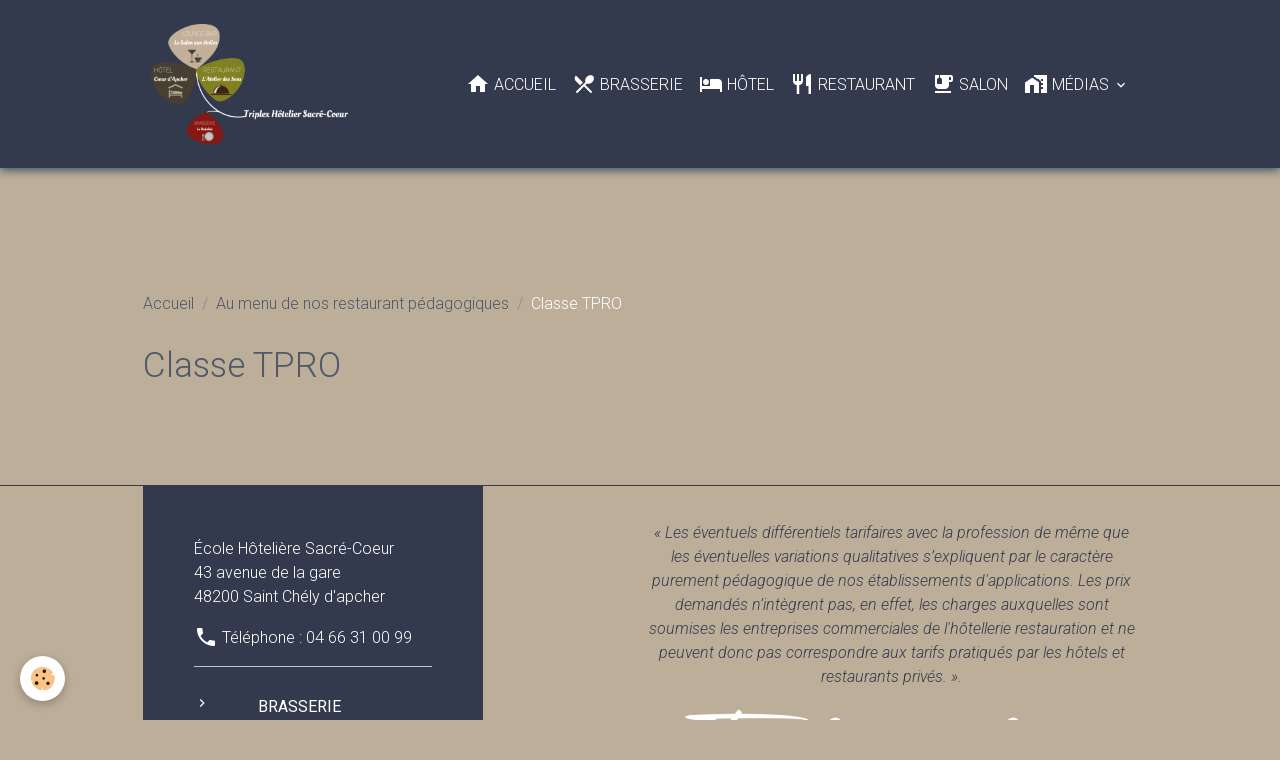

--- FILE ---
content_type: text/html; charset=UTF-8
request_url: https://www.triplex-hotelier.com/au-menu/do/tag/classe-tpro/
body_size: 32186
content:

<!DOCTYPE html>
<html lang="fr">
    <head>
        <title>Classe TPRO</title>
        <meta name="theme-color" content="rgb(52, 58, 77)">
        <meta name="msapplication-navbutton-color" content="rgb(52, 58, 77)">
        <!-- METATAGS -->
        <!-- rebirth / basic -->
<!--[if IE]>
<meta http-equiv="X-UA-Compatible" content="IE=edge">
<![endif]-->
<meta charset="utf-8">
<meta name="viewport" content="width=device-width, initial-scale=1, shrink-to-fit=no">
    <link rel="alternate" type="application/rss+xml" href="https://www.triplex-hotelier.com/au-menu/do/rss.xml" />
    <link href="//www.triplex-hotelier.com/fr/themes/designlines/635f8d75d8b825a8ff21e613.css?v=6e3a9a60c6e301f247e2cbf03ca98ddf" rel="stylesheet">
    <link href="//www.triplex-hotelier.com/fr/themes/designlines/60769f5a19a725a90b16a60f.css?v=6ed2787cfe11c88973d4518c008900c9" rel="stylesheet">
    <link rel="canonical" href="https://www.triplex-hotelier.com/au-menu/do/tag/classe-tpro/">
<meta name="generator" content="Phénix Web Concept (phenix-computer.com)">

    <link rel="icon" href="https://www.triplex-hotelier.com/medias/site/favicon/favicon-triplex-hotelier.png">
    <link rel="apple-touch-icon" sizes="114x114" href="https://www.triplex-hotelier.com/medias/site/mobilefavicon/icone-triplex-hotelier.png?fx=c_114_114">
    <link rel="apple-touch-icon" sizes="72x72" href="https://www.triplex-hotelier.com/medias/site/mobilefavicon/icone-triplex-hotelier.png?fx=c_72_72">
    <link rel="apple-touch-icon" href="https://www.triplex-hotelier.com/medias/site/mobilefavicon/icone-triplex-hotelier.png?fx=c_57_57">
    <link rel="apple-touch-icon-precomposed" href="https://www.triplex-hotelier.com/medias/site/mobilefavicon/icone-triplex-hotelier.png?fx=c_57_57">

<link href="https://fonts.googleapis.com/css?family=Oleo%20Script:300,400,700%7CRoboto%20Condensed:300,400,700&amp;display=swap" rel="stylesheet">

    
    <link rel="preconnect" href="https://fonts.googleapis.com">
    <link rel="preconnect" href="https://fonts.gstatic.com" crossorigin="anonymous">
    <link href="https://fonts.googleapis.com/css?family=Roboto:300,300italic,400,400italic,700,700italic&display=swap" rel="stylesheet">

<link href="//www.triplex-hotelier.com/themes/combined.css?v=6_1642769533_915" rel="stylesheet">


<link rel="preload" href="//www.triplex-hotelier.com/medias/static/themes/bootstrap_v4/js/jquery-3.6.3.min.js?v=26012023" as="script">
<script src="//www.triplex-hotelier.com/medias/static/themes/bootstrap_v4/js/jquery-3.6.3.min.js?v=26012023"></script>
<link rel="preload" href="//www.triplex-hotelier.com/medias/static/themes/bootstrap_v4/js/popper.min.js?v=31012023" as="script">
<script src="//www.triplex-hotelier.com/medias/static/themes/bootstrap_v4/js/popper.min.js?v=31012023"></script>
<link rel="preload" href="//www.triplex-hotelier.com/medias/static/themes/bootstrap_v4/js/bootstrap.min.js?v=31012023" as="script">
<script src="//www.triplex-hotelier.com/medias/static/themes/bootstrap_v4/js/bootstrap.min.js?v=31012023"></script>
<script src="//www.triplex-hotelier.com/themes/combined.js?v=6_1642769533_915&lang=fr"></script>
<script type="application/ld+json">
    {
        "@context" : "https://schema.org/",
        "@type" : "WebSite",
        "name" : "Triplex Hôtelier Sacré-Coeur",
        "url" : "https://www.triplex-hotelier.com/"
    }
</script>

<meta name="google-site-verification" content="L6s8ZXBn2V69yc49Hd3BBEsy4t5PuoCQahELXudVoFw" />
<meta name="facebook-domain-verification" content="lb7kqhg0euobgzgeyenbbajh90czri" />
<script src="https://cdn.rawgit.com/leemark/embed360/20dac87eea4d7fc0f8a368519fc6c3b3a208f492/embed360.js"></script>
<link href="https://unpkg.com/aos@2.3.1/dist/aos.css" rel="stylesheet">
<script src="https://unpkg.com/aos@2.3.1/dist/aos.js"></script>




        <!-- //METATAGS -->
            <script src="//www.triplex-hotelier.com/medias/static/js/rgpd-cookies/jquery.rgpd-cookies.js?v=2086"></script>
    <script>
                                    $(document).ready(function() {
            $.RGPDCookies({
                theme: 'bootstrap_v4',
                site: 'www.triplex-hotelier.com',
                privacy_policy_link: '/about/privacypolicy/',
                cookies: [{"id":null,"favicon_url":"","enabled":true,"model":"addthis","title":"AddThis","short_description":"Partage social","long_description":"Nous utilisons cet outil afin de vous proposer des liens de partage vers des plateformes tiers comme Twitter, Facebook, etc.","privacy_policy_url":"https:\/\/www.oracle.com\/legal\/privacy\/addthis-privacy-policy.html","slug":"addthis"}],
                modal_title: 'Gestion\u0020des\u0020cookies',
                modal_description: 'd\u00E9pose\u0020des\u0020cookies\u0020pour\u0020am\u00E9liorer\u0020votre\u0020exp\u00E9rience\u0020de\u0020navigation,\nmesurer\u0020l\u0027audience\u0020du\u0020site\u0020internet,\u0020afficher\u0020des\u0020publicit\u00E9s\u0020personnalis\u00E9es,\nr\u00E9aliser\u0020des\u0020campagnes\u0020cibl\u00E9es\u0020et\u0020personnaliser\u0020l\u0027interface\u0020du\u0020site.',
                privacy_policy_label: 'Consulter\u0020la\u0020politique\u0020de\u0020confidentialit\u00E9',
                check_all_label: 'Tout\u0020cocher',
                refuse_button: 'Refuser',
                settings_button: 'Param\u00E9trer',
                accept_button: 'Accepter',
                callback: function() {
                    // website google analytics case (with gtag), consent "on the fly"
                    if ('gtag' in window && typeof window.gtag === 'function') {
                        if (window.jsCookie.get('rgpd-cookie-google-analytics') === undefined
                            || window.jsCookie.get('rgpd-cookie-google-analytics') === '0') {
                            gtag('consent', 'update', {
                                'ad_storage': 'denied',
                                'analytics_storage': 'denied'
                            });
                        } else {
                            gtag('consent', 'update', {
                                'ad_storage': 'granted',
                                'analytics_storage': 'granted'
                            });
                        }
                    }
                }
            });
        });
    </script>
        
                                    </head>
    <body id="au-menu_do_tag_classe-tpro" data-template="default">
        

                <!-- BRAND TOP -->
        
        <!-- NAVBAR -->
                                                                                                                                    <nav class="navbar navbar-expand-lg py-lg-4 position-sticky" id="navbar" data-animation="sliding" data-shrink="150">
                        <div class="container">
                                                                    <a aria-label="brand" class="navbar-brand d-inline-flex align-items-center" href="https://www.triplex-hotelier.com/">
                                                    <img src="https://www.triplex-hotelier.com/medias/site/logos/triplex-hotelier-sacre-coeur-v22.png" alt="Triplex Hôtelier Sacré-Coeur" class="img-fluid brand-logo mr-2 d-inline-block">
                                                                        <span class="brand-titles d-lg-flex flex-column align-items-start">
                            <span class="brand-title d-inline-block">Triplex Hôtelier Sacré-Coeur</span>
                                                        <span class="brand-subtitle d-none">Saint Chély d'Apcher - Lozère</span>
                                                    </span>
                                            </a>
                                                    <button id="buttonBurgerMenu" title="BurgerMenu" class="navbar-toggler collapsed" type="button" data-toggle="collapse" data-target="#menu">
                    <span></span>
                    <span></span>
                    <span></span>
                    <span></span>
                </button>
                <div class="collapse navbar-collapse flex-lg-grow-0 ml-lg-auto" id="menu">
                                        
                                                                                                                    <ul class="navbar-nav navbar-menu nav-left">
                                                                                                                                                                                            <li class="nav-item" data-index="1">
                            <a class="nav-link" href="https://www.triplex-hotelier.com/">
                                                                                                                                                                                <i class="material-icons md-home"></i>
                                                                Accueil
                            </a>
                                                                                </li>
                                                                                                                                                                                            <li class="nav-item" data-index="2">
                            <a class="nav-link" href="https://www.triplex-hotelier.com/pages/brasserie.html">
                                                                                                                                                                                <i class="material-icons md-restaurant_menu"></i>
                                                                Brasserie
                            </a>
                                                                                </li>
                                                                                                                                                                                            <li class="nav-item" data-index="3">
                            <a class="nav-link" href="https://www.triplex-hotelier.com/pages/hotel.html">
                                                                                                                                                                                <i class="material-icons md-hotel"></i>
                                                                Hôtel
                            </a>
                                                                                </li>
                                    </ul>
            
                                        <a class="navbar-brand d-none d-none" href="https://www.triplex-hotelier.com/">
                                            <img src="https://www.triplex-hotelier.com/medias/site/logos/triplex-hotelier-sacre-coeur-v22.png" alt="Triplex Hôtelier Sacré-Coeur" class="img-fluid brand-logo d-inline-block d-none">
                                                                <span class="brand-titles d-lg-flex flex-column d-lg-flex flex-column">
                    <span class="brand-title d-inline-block">Triplex Hôtelier Sacré-Coeur</span>
                                            <span class="brand-subtitle d-none">saint chély d'apcher - lozère</span>
                                    </span>
                                    </a>
                                                <ul class="navbar-nav navbar-menu nav-right">
                                                                                                                                                                                            <li class="nav-item" data-index="1">
                            <a class="nav-link" href="https://www.triplex-hotelier.com/pages/restaurant.html">
                                                                                                                                                                                <i class="material-icons md-restaurant"></i>
                                                                Restaurant
                            </a>
                                                                                </li>
                            <li class="nav-item" data-index="1">                                                    <a class="nav-link" href="https://www.triplex-hotelier.com/pages/lounge-bar.html">
                                                                                                                                                                                <i class="material-icons md-emoji_food_beverage"></i>
                                                                Salon
                            </a>
                                                                                </li>
                                                                                                                                                                                                                                                                            <li class="nav-item dropdown" data-index="2">
                            <a class="nav-link dropdown-toggle" style="color: #fff">
                                                                                                                                                                                <i class="material-icons md-home_work" style="color: #fff"></i>
                                                                Médias
                            </a>
                                                                                        <div class="collapse dropdown-menu animate dropdown-sliding">
                                    <ul class="list-unstyled">
                                               <a class="dropdown-item" href="https://www.triplex-hotelier.com/reservations">
                                                    Menus
                                                </a>                                                                                                                                                                                                                     <li>
                                                <a class="dropdown-item" href="https://www.triplex-hotelier.com/pages/medias/albums-photos.html">
                                                    Albums photos
                                                </a>
                                                                                                                                            </li>
                                                                                                                                                                                                                                                                    <li>
                                                <a class="dropdown-item" href="https://www.triplex-hotelier.com/pages/newsletter.html">
                                                    Newsletter
                                                </a>
                                                                                                                                            </li>
                                    </ul>
                                </div>
                                                    </li>
                                    </ul>
                    
                                        
                    
                                    </div>
                        </div>
                    </nav>

        <!-- HEADER -->
                <!-- //HEADER -->

        <!-- WRAPPER -->
                                                            <div id="wrapper" class="margin-top">

                            <main id="main">

                                                                    <div class="container">
                                                        <ol class="breadcrumb">
                                    <li class="breadcrumb-item"><a href="https://www.triplex-hotelier.com/">Accueil</a></li>
                                                <li class="breadcrumb-item"><a href="https://www.triplex-hotelier.com/au-menu/">Au menu de nos restaurant pédagogiques</a></li>
                                                <li class="breadcrumb-item active">Classe TPRO</li>
                        </ol>

    <script type="application/ld+json">
        {
            "@context": "https://schema.org",
            "@type": "BreadcrumbList",
            "itemListElement": [
                                {
                    "@type": "ListItem",
                    "position": 1,
                    "name": "Accueil",
                    "item": "https://www.triplex-hotelier.com/"
                  },                                {
                    "@type": "ListItem",
                    "position": 2,
                    "name": "Au menu de nos restaurant pédagogiques",
                    "item": "https://www.triplex-hotelier.com/au-menu/"
                  },                                {
                    "@type": "ListItem",
                    "position": 3,
                    "name": "Classe TPRO",
                    "item": "https://www.triplex-hotelier.com//au-menu/do/tag/classe-tpro"
                  }                          ]
        }
    </script>
                                                </div>
                                            
                                        
                                        
                                                            <div class="view view-agenda" id="view-tags">

        <div class="container">
        <div class="row">
            <div class="col">
                                <h1 class="view-title">Classe TPRO</h1>
                                
                            </div>
        </div>
    </div>
                    
                        
<div id="rows-635f8d75d8b825a8ff21e613" class="rows" data-total-pages="1" data-current-page="1">
                            
                        
                                                                                        
                                                                
                
                        
                
                
                                    
                
                                
        
                                    <div id="row-635f8d75d8b825a8ff21e613-1" class="row-container pos-1 page_1 container">
                    <div class="row-content">
                                                                                <div class="row" data-role="line">
                                    
                                                                                
                                                                                                                                                                                                            
                                                                                                                                                                                                                                                    
                                                                                
                                                                                
                                                                                                                        
                                                                                
                                                                                                                                                                            
                                                                                        <div data-role="cell" data-size="lg" id="cell-635f8d75d93225a8ff21bdae" class="col widget-tag-items">
                                               <div class="col-content">                                                            <!-- WIDGET :  -->
<ul class="media-list agenda-items" data-addon="agenda">
    </ul>

                                                                                                    </div>
                                            </div>
                                                                                                                                                        </div>
                                            </div>
                                    </div>
                        </div>

            </div>
                </main>

                        </div>
        <!-- //WRAPPER -->

                <footer id="footer">
                            
<div id="rows-60769f5a19a725a90b16a60f" class="rows" data-total-pages="1" data-current-page="1">
                            
                        
                                                                                        
                                                                
                
                        
                
                
                                                                
                
                                
        
                                    <div id="row-60769f5a19a725a90b16a60f-1" class="row-container pos-1 page_1">
                    <div class="row-content container">
                                                                                <div class="row" data-role="line">
                                    
                                                                                
                                                                                                                                                                                                            
                                                                                                                                                                                                                                                    
                                                                                
                                                                                
                                                                                                                        
                                                                                                                                                                    
                                                                                                                                                                            
                                                                                        <div data-role="cell" data-size="xs" id="cell-6536416af24b25a8f571805f" class="col leaderboard" style="-ms-flex-preferred-size:25%;flex-basis:25%">
                                               <div class="col-content col-no-widget">                                                        <p>&Eacute;cole H&ocirc;teli&egrave;re&nbsp;Sacr&eacute;-Coeur<br />
43 avenue de la gare<br />
48200 Saint Ch&eacute;ly d&#39;apcher</p>

<p><i aria-hidden="true" class="material-icons md-phone"></i>&nbsp;T&eacute;l&eacute;phone :&nbsp;<a href="tel:+33466310099" title="Secrétariat Ensemble Scolaire Sacré-Cœur " type="Téléphone">04 66 31 00 99</a></p>

<hr />
<ul class="list-unstyled">
	<li><a class="dropdown-item link-ad"  href="https://www.triplex-hotelier.com/pages/brasserie.html">Brasserie </a></li>
	<li><a class="dropdown-item link-ad"  href="https://www.triplex-hotelier.com/pages/hotel.html">H&ocirc;tel</a></li>
	<li><a class="dropdown-item link-ad"  href="https://www.triplex-hotelier.com/pages/restaurant.html">Restaurant</a></li>
	<li><a class="dropdown-item link-ad"  href="https://www.triplex-hotelier.com/pages/newsletter.html">Newsletter </a></li>
	<li><a class="dropdown-item link-ad"  href="https://www.triplex-hotelier.com/pages/medias/albums-photos.html">Photos</a></li>
	<li><a class="dropdown-item link-ad"  href="https://www.triplex-hotelier.com/pages/mentions-legales.html">Mentions l&eacute;gales</a></li>
</ul>

<hr />
<div class="website-social-links">
<p><a class="btn text-facebook" href="https://www.facebook.com/triplex.hotelier.sacre.coeur/" target="_blank"><i style="color:#fff" class="sn-icon-facebook"></i></a> <a class="btn text-instagram" href="https://www.instagram.com/triplex.hotelier.sacre.coeur/" target="_blank"><i style="color:#fff" class="sn-icon-instagram"></i></a></p>
</div>


                                                                                                    </div>
                                            </div>
                                                                                                                        
                                                                                
                                                                                                                                                                                                            
                                                                                                                                                                                                                                                    
                                                                                                                                                                                                                
                                                                                
                                                                                                                        
                                                                                                                                                                    
                                                                                                                                                                                                                                                                        
                                                                                        <div data-role="cell" data-size="xs" id="cell-6536416af24c25a8f5716a2d" class="col  d-none d-xl-block empty-column" style="-ms-flex-preferred-size:15%;flex-basis:15%">
                                               <div class="col-content col-no-widget">                                                        &nbsp;
                                                                                                    </div>
                                            </div>
                                                                                                                        
                                                                                
                                                                                                                                                                                                            
                                                                                                                                                                                                                                                    
                                                                                
                                                                                                                                                                    
                                                                                                                        
                                                                                                                                                                    
                                                                                                                                                                            
                                                                                        <div data-role="cell" data-size="md" id="cell-5f3146cd720925ac02c0d44e" class="col  align-self-center" style="-ms-flex-preferred-size:60%;flex-basis:60%">
                                               <div class="col-content col-no-widget">                                                        <p style="text-align: center;"><em>&laquo; Les &eacute;ventuels diff&eacute;rentiels tarifaires avec la profession de m&ecirc;me que les &eacute;ventuelles variations qualitatives s&rsquo;expliquent par le caract&egrave;re purement p&eacute;dagogique de nos &eacute;tablissements d&#39;applications. Les prix demand&eacute;s n&rsquo;int&egrave;grent pas, en effet, les charges auxquelles sont soumises les entreprises commerciales de l&#39;h&ocirc;tellerie restauration et ne peuvent donc pas correspondre aux tarifs pratiqu&eacute;s par les h&ocirc;tels et restaurants priv&eacute;s. &raquo;.</em></p>

<p><img alt="Ecole hoteliere sacre coeur" class="img-center" height="249" src="/medias/images/ecole-hoteliere-sacre-coeur.png?fx=r_415_250" width="415" /></p>

<p style="text-align: center;"><a class="link-ad" href="https://www.ensemble-sacre-coeur.fr/pages/ecole-hoteliere.html" target="_blank" title="Ecole hôtelière Sacré-Coeur"><strong>&copy; 2019-2026 &Eacute;COLE H&Ocirc;TELI&Egrave;RE&nbsp;SACR&Eacute;-COEUR - SAINT CH&Eacute;LY D&#39;APCHER</strong><br />
&Eacute;tablissement d&#39;enseignement priv&eacute; sous contrat d&#39;association avec l&#39;&Eacute;tat</a></p>

                                                                                                    </div>
                                            </div>
                                                                                                                                                        </div>
                                            </div>
                                    </div>
                        </div>

                        <div class="container">
                
                
                            </div>

                            <ul id="legal-mentions" class="footer-mentions">
    
    
                        <li><a href="https://www.triplex-hotelier.com/about/cgv/">Conditions générales de vente</a></li>
            
    
    
            <li><button id="cookies" type="button" aria-label="Gestion des cookies">Gestion des cookies</button></li>
    </ul>
                    </footer>
        
        
                <script>
            <!-- MailerLite Universal -->
    (function(w,d,e,u,f,l,n){w[f]=w[f]||function(){(w[f].q=w[f].q||[])
    .push(arguments);},l=d.createElement(e),l.async=1,l.src=u,
    n=d.getElementsByTagName(e)[0],n.parentNode.insertBefore(l,n);})
    (window,document,'script','https://assets.mailerlite.com/js/universal.js','ml');
    ml('account', '1184615');
<!-- End MailerLite Universal -->
AOS.init();
$(document).ready(function(){
$('address a').attr('target','_blank','title="external-link');
});
$(document).ready(function(){
$('.lien-externe a').attr('target','_blank','title="external-link');
});
$(document).ready(function(){
$('.social-links-list a').attr('target','_blank','title="external-link');
});
$(document).ready(function(){
$('.bg-facebook a').attr('target','_blank','title="external-link');
});
$(document).ready(function(){
$('.bg-instagram a').attr('target','_blank','title="external-link');
});

        </script>
        
            

 






        
            </body>
</html>


--- FILE ---
content_type: text/css; charset=UTF-8
request_url: https://www.triplex-hotelier.com/fr/themes/designlines/635f8d75d8b825a8ff21e613.css?v=6e3a9a60c6e301f247e2cbf03ca98ddf
body_size: 140
content:
#row-635f8d75d8b825a8ff21e613-1 .row-content{}@media screen and (max-width:992px){#row-635f8d75d8b825a8ff21e613-1 .row-content{}}

--- FILE ---
content_type: application/javascript; charset=utf-8
request_url: https://cdn.rawgit.com/leemark/embed360/20dac87eea4d7fc0f8a368519fc6c3b3a208f492/embed360.js
body_size: 278
content:
function embed360(selectors, aframeSrc) {
  aframeSrc = aframeSrc || "https://cdnjs.cloudflare.com/ajax/libs/aframe/0.5.0/aframe.min.js";
  var elementList = document.querySelectorAll(selectors);
  for (var i = 0; i < elementList.length; ++i) {
    var el = elementList[i];
    var img = el.querySelector('img');
    if (img) {
      makeIframe(el, img);
    }
  }

  function makeIframe(el, img) {
    var imgsrc = img.src;
    el.removeChild(img);
    var rotation = el.dataset.rotation || "";
    var iframe = document.createElement('iframe');
    var content = '<!DOCTYPE html>' +
      '<head><title>A photo in aframe in an iframe</title>' +
      '<script type="text/javascript" src="https://cdn.rawgit.com/leemark/777b5ce94bce409b5f208c924bb5878b/raw/4958a8a59a50f18b5f8cbaa00c9209082dd2dfdf/customeventpolyfill.js"><\/script>' +    
      '<script type="text/javascript" src="' + aframeSrc + '"><\/script><\/head>' +
      '<body>' +
      '<a-scene>' +
      '<a-assets>' +
      '<img id="sky" src="' + imgsrc + '">' +
      '</a-assets>' +
      '<a-sky src="#sky" rotation="' + rotation + '"></a-sky>' +
      '</a-scene>' +
      '</body></html>';
    iframe.setAttribute('allowfullscreen', 'yes');
    iframe.setAttribute('allowvr', 'yes');
    iframe.setAttribute('frameborder', '0');
    iframe.setAttribute('width', '100%');
    iframe.setAttribute('height', '100%');
    el.appendChild(iframe);
    iframe.contentWindow.document.open('text/html', 'replace');
    iframe.contentWindow.document.write(content);
    iframe.contentWindow.document.close();
  }
}